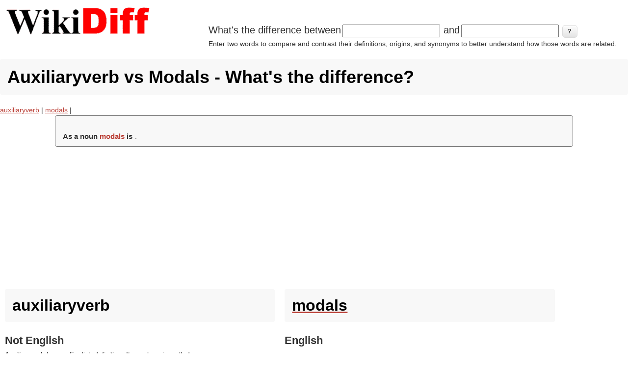

--- FILE ---
content_type: text/html; charset=utf-8
request_url: https://wikidiff.com/modals/auxiliaryverb
body_size: 3984
content:
<!DOCTYPE html>
<html lang="en" dir="ltr"
  xmlns:og="http://ogp.me/ns#"
  xmlns:article="http://ogp.me/ns/article#"
  xmlns:book="http://ogp.me/ns/book#"
  xmlns:profile="http://ogp.me/ns/profile#"
  xmlns:video="http://ogp.me/ns/video#"
  xmlns:product="http://ogp.me/ns/product#">
<head>
<meta charset="utf-8" />
<meta name="viewport" content="width=device-width, initial-scale=1, maximum-scale=5" />
<link rel="shortcut icon" href="https://wikidiff.com/sites/default/files/favicon_0.ico" type="image/vnd.microsoft.icon" />
<meta name="description" content="As a noun modals is ...." />
<meta name="keywords" content="modals,auxiliaryverb, difference between, compare, contrast, definition, word," />
<meta name="abstract" content="Compare and contrast the differences between words" />
<meta name="generator" content="Drupal 7 (http://drupal.org)" />
<meta name="rights" content="Share-Alike Creative Commons licensing" />
<link rel="canonical" href="https://wikidiff.com/modals/auxiliaryverb" />
<link rel="shortlink" href="https://wikidiff.com/modals/auxiliaryverb" />
<meta http-equiv="content-language" content="en" />
<meta property="og:site_name" content="WikiDiff" />
<meta property="og:type" content="article" />
<meta property="og:title" content="Auxiliaryverb vs Modals - What&#039;s the difference?" />
<meta property="og:url" content="https://wikidiff.com/modals/auxiliaryverb" />
<meta property="og:description" content="As a noun modals is ...." />
<meta property="og:updated_time" content="2017-10-05T16:12:40-04:00" />
<meta name="twitter:card" content="summary" />
<meta name="twitter:title" content="Auxiliaryverb vs Modals - What&#039;s the difference?" />
<meta name="twitter:url" content="https://wikidiff.com/modals/auxiliaryverb" />
<meta name="twitter:description" content="As a noun modals is ...." />
<meta property="article:published_time" content="2017-10-05T16:12:40-04:00" />
<meta property="article:modified_time" content="2017-10-05T16:12:40-04:00" />
<meta name="dcterms.title" content="Auxiliaryverb vs Modals - What&#039;s the difference?" />
<meta name="dcterms.subject" content="modals, auxiliaryverb, difference between, compare, contrast, definition, word," />
<meta name="dcterms.description" content="As a noun modals is ...." />
<meta name="dcterms.date" content="2017-10-05T16:12-04:00" />
<meta name="dcterms.type" content="Text" />
<meta name="dcterms.format" content="text/html" />
<meta name="dcterms.identifier" content="https://wikidiff.com/modals/auxiliaryverb" />
<meta name="dcterms.language" content="en" />
<meta name="dcterms.rights" content="Share-Alike Creative Commons licensing" />
<title>Auxiliaryverb vs Modals - What's the difference? | WikiDiff</title>
<style type="text/css" media="all">hr{clear:both;height:0}a,b,body,center,cite,dd,dfn,div,dl,dt,em,footer,form,h1,h2,h3,h4,h5,h6,header,html,i,label,li,menu,ol,p,q,section,small,span,strong,sub,sup,table,td,th,tr,tt,u,ul{margin:0;padding:0;border:0;line-height:1.8;font:inherit}footer,header,menu,section{display:block}body{line-height:1;font:14px/1.6 "Trebuchet MS",Geneva,Arial,Helvetica,SunSans-Regular,Verdana,sans-serif;color:#303030}ol,ul{list-style:none}table{border-collapse:collapse;border-spacing:0;margin:0 0 1.5em;width:100%}a,a:visited{color:#ba3f36}a:focus,a:hover{color:#000;outline:0;text-decoration:none}a:active{text-decoration:underline !important}ul{margin:0 0 1em 1.5em;list-style:disc}ol ol,ol ul,ul ol,ul ul{margin-bottom:0}tr{padding:5px}td{padding:5px 10px}.differencebetween ,h1{padding:8px 15px;margin-bottom:20px;list-style:none;background-color:#f8f8f8}h1,h2,h3,h4,h5,h6{clear:both;font-weight:700}h1{font-size:32px;border-radius:4px;color:#000}h2{font-size:22px}h3{font-size:20px}h4{font-size:18px}h5{font-size:16px}h6{font-size:14px}.fifth-Translations,.fourth-Pronunciation,.fourth-Translations,.hide,.third-Etymology,.third-Pronunciation,div .fifth-Translations,div .fourth-Pronunciation,div .fourth-Translations,div .third-Etymology,div .third-Pronunciation{display:none}.differencebetween {border:1px solid #777;width:80%;font-size:1em;text-align:left;margin:0;border-radius:4px}.differencebetween  h2{border:none;display:inline-block;font-size:1.1em !important;font-weight:700;margin:0;padding:0;padding-right: 0.3em;}.the-difference-between-wikidiff17{text-align:left;margin:0;font-size:1em}.differencebetween  strong{color:#ba3f36}.definition{list-style:inside;padding:10px}#footer-block{padding:20px 0 0;clear:both}.definition h3,h4,h5,h6{margin-top:1em}.region-header .block{margin:0}#logo,#logoimg{float:left;max-width:310px;display:inline}#whatsthediff{max-width:700px;float:right;display:inline}#block-wikidiffnode-wikidiffnode-search-block{max-width:700px;float:right;display:inline}#block-wikidiffnode-wikidiffnode-frontsearch-block{max-width:700px;display:inline;margin-bottom:30px;margin-left:15px}#wikidiffnode-search-form span{font-size:20px}#wikidiffnode-frontsearch-form span{font-size:20px}.form-item,.form-submit{display:inline-flex;font-size:20px;margin:0;padding:0;border:0}.form-type-item{display:inline-flex;font-size:1em;margin:0;padding:0;border:0}#header-block{padding:5px}p{margin:0 0 20px}em{font-style:italic}strong{font-weight:700}small{font-size:80%}p a,p a:visited{line-height:inherit}#main-content{padding-top:15px}.footer-block{color:#aaa}.footer-block .block>h2{font-size:16px;margin-bottom:10px;padding:10px 0;color:#fff;text-transform:uppercase}.node h2.title a,h1.page-title{color:#000;font-size:36px;font-weight:700;margin-top:10px}#content .node-teaser{padding-bottom:30px;border-bottom:1px solid #DDD;margin-bottom:15px}.region-content-top{margin-bottom:20px}.footer-block .block,.preface-block .block,.region-content-top .block,.region-footer .block{margin-bottom:30px}input{margin:2px 3px;padding:2px;font-size:.8em}button,input[type=submit],input[type=button]{border:1px solid #dbdbdb;border-radius:6px;color:#333;position:relative;font-weight:700;padding:4px .8em 5px;font-size:13px}@media screen and (max-width:768px){html{font-size:60%}}@media (min-width:1px){#logo,#logoimg,#whatsthediff,#block-wikidiffnode-wikidiffnode-search-block,#block-wikidiffnode-wikidiffnode-frontsearch-block{float:left;display:inline}#whatsthediff,#block-wikidiffnode-wikidiffnode-search-block,#block-wikidiffnode-wikidiffnode-frontsearch-block{padding:0 0 20px}#logo,#logoimg{width:310px;height:78px}#main{padding:0}}@media (min-width:500px){#main{padding:0}#whatsthediff,#block-wikidiffnode-wikidiffnode-search-block,#block-wikidiffnode-wikidiffnode-frontsearch-block{max-width:400px;float:left;display:inline}}@media (min-width:700px){#whatsthediff,#block-wikidiffnode-wikidiffnode-search-block{max-width:850px;float:right;display:inline}#block-wikidiffnode-wikidiffnode-frontsearch-block{max-width:850px;display:inline}}@media (min-width:1060px){#whatsthediff,#block-wikidiffnode-wikidiffnode-search-block{max-width:850px;float:right;display:inline;margin-top:40px}#block-wikidiffnode-wikidiffnode-frontsearch-block{max-width:850px;display:inline}}button,input[type=submit],input[type=button]{background-image:-ms-linear-gradient(top,#FFF 0,#E3E3E3 100%);background-image:-moz-linear-gradient(top,#FFF 0,#E3E3E3 100%);background-image:-o-linear-gradient(top,#FFF 0,#E3E3E3 100%);background-image:-webkit-gradient(linear,left top,left bottom,color-stop(0,#FFF),color-stop(1,#E3E3E3));background-image:-webkit-linear-gradient(top,#FFF 0,#E3E3E3 100%);background-image:linear-gradient(top,#FFF 0,#E3E3E3 100%);border:1px solid #dbdbdb;border-radius:6px;box-shadow:inset 0 1px 0 0 #fff;color:#333;text-shadow:0 1px 0 #fff;position:relative;font-weight:700;padding:4px .8em 5px;font-size:13px}button:hover,input[type=submit]:hover,input[type=button]:hover{background-image:-ms-linear-gradient(top,#DBDBDB 0,#F2F2F2 100%);background-image:-moz-linear-gradient(top,#DBDBDB 0,#F2F2F2 100%);background-image:-o-linear-gradient(top,#DBDBDB 0,#F2F2F2 100%);background-image:-webkit-gradient(linear,left top,left bottom,color-stop(0,#DBDBDB),color-stop(1,#F2F2F2));background-image:-webkit-linear-gradient(top,#DBDBDB 0,#F2F2F2 100%);background-image:linear-gradient(top,#DBDBDB 0,#F2F2F2 100%);border-radius:6px;box-shadow:inset 0 1px 0 0 #fff;cursor:pointer}button.full-width,input[type=submit].full-width,input[type=button].full-width{width:100%;padding-left:0!important;padding-right:0!important;text-align:center}.sr-only{position:absolute;width:1px;height:1px;padding:0;margin:-1px;overflow:hidden;clip:rect(0,0,0,0);white-space:nowrap;border-width:0}</style>
<script async src="https://pagead2.googlesyndication.com/pagead/js/adsbygoogle.js?client=ca-pub-6605237907137003" crossorigin="anonymous"></script>
<script type='text/javascript' src='https://platform-api.sharethis.com/js/sharethis.js#property=660fab01ecec91001ad66aa3&product=gdpr-compliance-tool-v2' async='async'></script>
</head>
<body class="html page-node">
<div id="header-block"><div class="region region-header">
  <div id="block-block-22" class="block block-block"><div id="header">
					<div id="logo">
					<a href="/" title="Home"><img alt="Wikidiff.com Find the difference between words." src="https://wikidiff.com/static/wikidiff_logo310.webp" id="logoimg" border="0" width="310px" height="78px" /></a>
					</div>
</div>


</div><div id="block-wikidiffnode-wikidiffnode-search-block" class="block block-wikidiffnode"><form action="/pelletized/centrifuged" method="post" id="wikidiffnode-search-form" accept-charset="UTF-8"><div><span id='form-prefix'>What's the difference between</span><div class="form-item form-type-textfield form-item-a">
 <input size="20" type="text" id="edit-a" name="a" value="" maxlength="128" class="form-text required" />
</div>
<span id='form-prefix'>and</span><div class="form-item form-type-textfield form-item-b">
 <input size="20" type="text" id="edit-b" name="b" value="" maxlength="128" class="form-text required" />
</div>
<input type="submit" id="edit-submit" name="op" value="?" class="form-submit" /><div id="edit-desc" class="form-item form-type-item">
 Enter two words to compare and contrast their definitions, origins, and synonyms to better understand how those words are related.
</div>
<input type="hidden" name="form_build_id" value="form-USrBc1KLLg_cPxBdo6cA7hNCPilAfaqarxUaoPnhL54" />
<input type="hidden" name="form_id" value="wikidiffnode_search_form" />
</div></form></div></div>
 <!-- /.region --></div>
<div id="main-content">
<!-- start main content -->
<section id="content">
    <h1 class="page-title">Auxiliaryverb vs Modals - What&#039;s the difference?</h1>
  <!-- custom9,share -->
    <div class="region region-content">
  <div id="block-system-main" class="block block-system"> <a href="/taxonomy/term/459915">auxiliaryverb</a> | <a href="/taxonomy/term/375306">modals</a> | 
	<div class='viewmain' align='center'>
	<div class='differencebetween' style='margin: 0 auto;'><br/><h2>As a noun <strong>modals</strong> is </h2>. </div>
	
	  <div style='width: 100%; min-height: 200px !important; background-color:white; text-align: center;  margin:0; padding:0;'>
	  <ins class='adsbygoogle'
		   style='display:block; text-align:center;'
		   data-ad-format='fluid'
		   data-ad-layout='in-article'
		   data-ad-client='ca-pub-6605237907137003'
		   data-ad-slot='1809915867'></ins>
	   <script>
			(adsbygoogle = window.adsbygoogle || []).push({});
	   </script>		   
	  </div>
	  <div class='definition' style='width:43%;max-width:43%;float:left;text-align:left;'><h1> auxiliaryverb </h1><h2> Not English </h2>Auxiliaryverb has no English definition. It may be misspelled.</div><div class='definition' style='width:43%;max-width:43%;float:left;text-align:left;'><cite tite="http://en.wiktionary.org/wiki/modals"><a href="https://en.wiktionary.org/wiki/modals"><h1> modals </h1></a><div class='second-English'><h2>English</h2>

</div><div class='third-Noun'><h3>Noun</h3>
(<i>head</i>)

<li>  </li>

</div><div class='third-Anagrams'><h3>Anagrams</h3>
* 




</div></cite></div></div></div></div>
 <!-- /.region --></section>
<!-- end main content -->
</div><!-- main -->
<!-- share,CCfooter -->
<footer id="footer-block">
 <div class="region region-footer">
  <div id="block-block-23" class="block block-block"><!-- ShareThis BEGIN -->
<div class="sharethis-inline-share-buttons"></div>
<!-- ShareThis END --></div><div id="block-block-2" class="block block-block"><div align="center">
<p><a href="https://creativecommons.org/licenses/by-sa/3.0/"><img src="https://wikidiff.com/static/CC_88x31.webp" width="88px" height="31px" border="0" alt="Creative Commons by-sa 3.0"/></a> Text is available under the <a href="https://creativecommons.org/licenses/by-sa/3.0/">Creative Commons Attribution/Share-Alike License;</a> additional terms may apply.<br/>
<br/> See <a href="https://wikimediafoundation.org/wiki/Terms_of_Use">Wiktionary Terms of Use</a> for details.</p>
</div>

</div><div id="block-block-20" class="block block-block"><div align="center"><a href="/privacy-policy">Privacy Policy</a> | <a href="/about-us">About Us</a> | <a href="/contact/contact_us">Contact Us</a></div></div></div>
 <!-- /.region --></footer><script defer src="https://static.cloudflareinsights.com/beacon.min.js/vcd15cbe7772f49c399c6a5babf22c1241717689176015" integrity="sha512-ZpsOmlRQV6y907TI0dKBHq9Md29nnaEIPlkf84rnaERnq6zvWvPUqr2ft8M1aS28oN72PdrCzSjY4U6VaAw1EQ==" data-cf-beacon='{"version":"2024.11.0","token":"b3834f263b10461eabd5e06ee2c05bd6","server_timing":{"name":{"cfCacheStatus":true,"cfEdge":true,"cfExtPri":true,"cfL4":true,"cfOrigin":true,"cfSpeedBrain":true},"location_startswith":null}}' crossorigin="anonymous"></script>
</body>
</html>

--- FILE ---
content_type: text/html; charset=utf-8
request_url: https://www.google.com/recaptcha/api2/aframe
body_size: 269
content:
<!DOCTYPE HTML><html><head><meta http-equiv="content-type" content="text/html; charset=UTF-8"></head><body><script nonce="l4zmESx0UGZZHLfpeVGMFg">/** Anti-fraud and anti-abuse applications only. See google.com/recaptcha */ try{var clients={'sodar':'https://pagead2.googlesyndication.com/pagead/sodar?'};window.addEventListener("message",function(a){try{if(a.source===window.parent){var b=JSON.parse(a.data);var c=clients[b['id']];if(c){var d=document.createElement('img');d.src=c+b['params']+'&rc='+(localStorage.getItem("rc::a")?sessionStorage.getItem("rc::b"):"");window.document.body.appendChild(d);sessionStorage.setItem("rc::e",parseInt(sessionStorage.getItem("rc::e")||0)+1);localStorage.setItem("rc::h",'1768679613054');}}}catch(b){}});window.parent.postMessage("_grecaptcha_ready", "*");}catch(b){}</script></body></html>